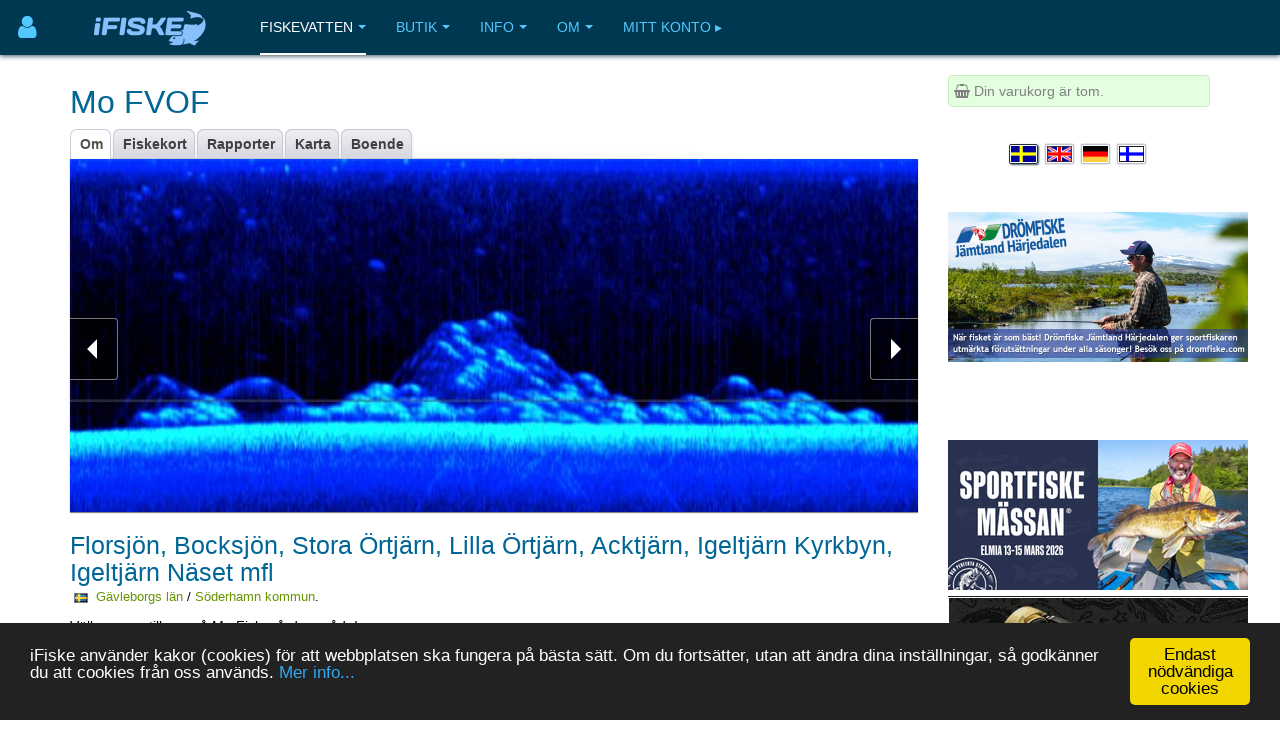

--- FILE ---
content_type: text/html; charset=utf-8
request_url: https://www.ifiske.se/fiske-florsjon-bocksjon-stora-ortjarn-lilla-ortjarn-acktjarn-igeltjarn-kyrkbyn-igeltjarn-naset-mfl.htm
body_size: 9868
content:

<!DOCTYPE html>
<html lang="sv-se" dir="ltr"
	  class='com_jumi view-application itemid-109 j39 mm-hover '>
<head>
<meta name="apple-itunes-app" content="app-id=727821650">
<meta name="theme-color" content="#003852">
<meta name="msapplication-navbutton-color" content="#003852">
<meta name="apple-mobile-web-app-capable" content="yes">
<meta name="apple-mobile-web-app-status-bar-style" content="black-translucent">
<link rel="apple-touch-icon" sizes="180x180" href="/img/app.png" />
<!-- getMeta: /fiske-florsjon-bocksjon-stora-ortjarn-lilla-ortjarn-acktjarn-igeltjarn-kyrkbyn-igeltjarn-naset-mfl.htm -->
<meta property="og:url" content="https://www.ifiske.se/fiske-florsjon-bocksjon-stora-ortjarn-lilla-ortjarn-acktjarn-igeltjarn-kyrkbyn-igeltjarn-naset-mfl.htm" />
<meta property="og:type" content="article" />
<meta property="og:title" content="Fiske i Florsjön, Bocksjön, Stora Örtjärn, Lilla Örtjärn, Acktjärn, Igeltjärn Kyrkbyn, Igeltjärn Näset mfl" />
<meta property="og:description" content="Välkommen till oss på Mo Fiskevårdsområde!Vi kan erbjuda ett brett fiske som passar alla.Florsjön. Vår största sjö på dryga 300Ha där du hittar intressanta fiskeställen runt hela sjön. Maxdjup 18 meter och många fina djupbranter att söka drömfisken på. Myc ..." />
<meta property="og:image" content="https://www.ifiske.se/photos/473/d2.jpg" />
<meta property="og:site_name" content="iFiske.se" />
<base href="https://www.ifiske.se/fiske-florsjon-bocksjon-stora-ortjarn-lilla-ortjarn-acktjarn-igeltjarn-kyrkbyn-igeltjarn-naset-mfl.htm" />
	<meta http-equiv="content-type" content="text/html; charset=utf-8" />
	<meta name="keywords" content="fiske, fiskekort, sportfiske, fiskevatten" />
	<meta name="description" content="V&amp;auml;lkommen till oss p&amp;aring; Mo Fiskev&amp;aring;rdsomr&amp;aring;de!Vi kan erbjuda ett brett fiske som passar alla.Florsj&amp;ouml;n. V&amp;aring;r st&amp;ouml;rsta sj&amp;ouml; p&amp;aring; dryga 300Ha d&amp;auml;r du hittar intressanta fiskest&amp;auml;llen runt hela sj&amp;ouml;n. Maxdju ..." />
	<meta name="generator" content="Joomla! - Open Source Content Management" />
	<title>Fiske i Florsjön, Bocksjön, Stora Örtjärn, Lilla Örtjärn, Acktjärn, Igeltjärn Kyrkbyn, Igeltjärn Näset mfl</title>
	<link href="/templates/purity_iii/favicon.ico" rel="shortcut icon" type="image/vnd.microsoft.icon" />
	<link href="/t3-assets/css/css-a3681-50784.css" rel="stylesheet" type="text/css" media="all" />
	<link href="/t3-assets/css/css-4e7ad-98428.css" rel="stylesheet" type="text/css" media="all" />
	<script src="/t3-assets/js/js-6d934-42882.js" type="text/javascript"></script>


<!-- META FOR IOS & HANDHELD -->
	<meta name="viewport" content="width=device-width, initial-scale=1.0, maximum-scale=1.0, user-scalable=no"/>
	<style type="text/stylesheet">
		@-webkit-viewport   { width: device-width; }
		@-moz-viewport      { width: device-width; }
		@-ms-viewport       { width: device-width; }
		@-o-viewport        { width: device-width; }
		@viewport           { width: device-width; }
	</style>
	<script type="text/javascript">
		//<![CDATA[
		if (navigator.userAgent.match(/IEMobile\/10\.0/)) {
			var msViewportStyle = document.createElement("style");
			msViewportStyle.appendChild(
				document.createTextNode("@-ms-viewport{width:auto!important}")
			);
			document.getElementsByTagName("head")[0].appendChild(msViewportStyle);
		}
		//]]>
	</script>
<meta name="HandheldFriendly" content="true"/>
<meta name="apple-mobile-web-app-capable" content="YES"/>
<!-- //META FOR IOS & HANDHELD -->




<!-- Le HTML5 shim and media query for IE8 support -->
<!--[if lt IE 9]>
<script src="//html5shim.googlecode.com/svn/trunk/html5.js"></script>
<script type="text/javascript" src="/plugins/system/t3/base-bs3/js/respond.min.js"></script>
<![endif]-->

<!-- You can add Google Analytics here or use T3 Injection feature -->

<!--[if lt IE 9]>
<link rel="stylesheet" href="/templates/purity_iii/css/ie8.css" type="text/css" />
<![endif]-->
<meta name="referrer" content="always" />
<script src='/ifiske/javascript/if_compressed.js' type='text/javascript'></script>
<script type="text/javascript">
window.cookieconsent_options = {"message":"iFiske anv&auml;nder kakor (cookies) f&ouml;r att webbplatsen ska fungera p&aring; b&auml;sta s&auml;tt. Om du forts&auml;tter, utan att &auml;ndra dina inst&auml;llningar, s&aring; godk&auml;nner du att cookies fr&aring;n oss anv&auml;nds.","dismiss":"Endast nödvändiga cookies","learnMore":"Mer info...","link":"http://www.ifiske.se/index.php/sv/om-oss/cookiesifiske","theme":"dark-bottom"};
</script>
<link rel="stylesheet" type="text/css" href="/ifiske/css/if_flat.css">
</head>

<body>

<div class="t3-wrapper corporate"> <!-- Need this wrapper for off-canvas menu. Remove if you don't use of-canvas -->

	
<!-- MAIN NAVIGATION -->
<header id="t3-mainnav" class="wrap navbar navbar-default navbar-fixed-top t3-mainnav">

	<!-- OFF-CANVAS -->
			
<button class="btn btn-default off-canvas-toggle " type="button" aria-label="Användarmeny" data-pos="left" data-nav="#t3-off-canvas" data-effect="off-canvas-effect-4">
      <i style='margin-top:14px;' class="fa fa-user fa-2x"></i>
</button>

<!-- OFF-CANVAS SIDEBAR -->
<div id="t3-off-canvas" class="t3-off-canvas ">

  <div class="t3-off-canvas-header">
<h2 class="t3-off-canvas-header-title">
    Anv&auml;ndarmeny    </h2>
    
    <button type="button" class="close" data-dismiss="modal" aria-hidden="true">&times;</button>
  </div>

  <div class="t3-off-canvas-body">
    <div class="t3-module module_menu " id="Mod91"><div class="module-inner"><div class="module-ct"><ul class="nav nav-pills nav-stacked menu">
<li class="item-518"><a href="/dashboard/" class="">Logga in </a></li><li class="item-513"><a href="/dashboard/" class="">Mina Sidor </a></li><li class="item-515"><a href="/dashboard/reports/create" class="">Ny fångstrapport </a></li><li class="item-516"><a href="/dashboard/control-panel" class="">Kontrollpanelen </a></li><li class="item-517 divider"><span class="separator "> </span>
</li></ul>
</div></div></div>
  </div>

</div>
<!-- //OFF-CANVAS SIDEBAR -->

		<!-- //OFF-CANVAS -->

	<div class="container">

		<!-- NAVBAR HEADER -->
		<div class="navbar-header">

			<!-- LOGO -->
			<div class="logo logo-image">
				<div class="logo-image">
					<a href="/" title="iFiske.se">
													<img class="logo-img" src="/images/logo5.png" alt="iFiske.se" />
						
												
						<span>iFiske.se</span>
					</a>
				</div>
			</div>
							   <div class=flags1><script type="text/javascript">
function showLangs() {
  document.getElementById("overlayfloat").style.display = "block";
  jQuery(".overlay, .flagmodal").addClass("active");
  jQuery("#overlayfloat").bind("click", function() { closeLangs(); });
}
function closeLangs() {
   document.getElementById("overlayfloat").style.display = "none";
   jQuery(".overlay, .flagmodal").removeClass("active");
   jQuery("#overlayfloat").unbind("click");
}
</script><span onClick='showLangs();' style='cursor:pointer; border-top:1px solid #003050; border-bottom:1px solid #063f64; padding:4px;  margin-left:-21px; padding-left:15px; border-radius:3px;'><img style='margin:4px; margin-left:-10px; margin-top:1px; padding:1px;   box-shadow: 1px 1px 1px #203040;  -moz-border-radius:2px; border-radius: 2px; border: 1px solid #000000; height:auto; width:auto; max-width: 30px; max-height: 18px;' alt='Välj språk Svenska' src='/images/icons/flags/new/sv.gif'><i class='fa fa-caret-down' style='color:#90a0b0;'></i></span><div id="overlayfloat" class="overlay"></div><div class="flagmodal"><a aria-label='Välj språk Svenska'  href='/fiske-florsjon-bocksjon-stora-ortjarn-lilla-ortjarn-acktjarn-igeltjarn-kyrkbyn-igeltjarn-naset-mfl.htm'><img style='margin:4px; margin-left:2px; margin-top:1px; padding:1px;   box-shadow: 1px 1px 1px #203040;  -moz-border-radius:2px; border-radius: 2px; border: 2px solid #FFFFFF; height:auto; width:auto; max-width: 60px; max-height: 36px;' alt='Välj språk Svenska' src='/images/icons/flags/new/sv.gif'></a><br><a aria-label='Select language English'  href='/en/fishing-florsjon-bocksjon-stora-ortjarn-lilla-ortjarn-acktjarn-igeltjarn-kyrkbyn-igeltjarn-naset-mfl.htm'><img style='margin:4px; margin-left:2px; margin-top:1px; padding:1px;   -moz-border-radius:2px; border-radius: 2px; border: 2px solid #000000; height:auto; width:auto; max-width: 60px; max-height: 36px;' alt='Select language English' src='/images/icons/flags/new/en.gif'></a><br><a aria-label='Sprache auswählen Deutsch'  href='/de/angeln-florsjon-bocksjon-stora-ortjarn-lilla-ortjarn-acktjarn-igeltjarn-kyrkbyn-igeltjarn-naset-mfl.htm'><img style='margin:4px; margin-left:2px; margin-top:1px; padding:1px;   -moz-border-radius:2px; border-radius: 2px; border: 2px solid #000000; height:auto; width:auto; max-width: 60px; max-height: 36px;' alt='Sprache auswählen Deutsch' src='/images/icons/flags/new/de.gif'></a><br><a aria-label='Valitse kieli Suomi'  href='/fi/kalastus-florsjon-bocksjon-stora-ortjarn-lilla-ortjarn-acktjarn-igeltjarn-kyrkbyn-igeltjarn-naset-mfl.htm'><img style='margin:4px; margin-left:2px; margin-top:1px; padding:1px;   -moz-border-radius:2px; border-radius: 2px; border: 2px solid #000000; height:auto; width:auto; max-width: 60px; max-height: 36px;' alt='Valitse kieli Suomi' src='/images/icons/flags/new/fi.gif'></a><br></div></div>
							   
							   <!-- //LOGO -->

											<button type="button" class="navbar-toggle" data-toggle="collapse" data-target=".t3-navbar-collapse">
					<i class="fa fa-bars"></i>
				</button>
			
	    
		</div>
		<!-- //NAVBAR HEADER -->

		<!-- NAVBAR MAIN -->
				<nav class="t3-navbar-collapse navbar-collapse collapse"></nav>
		
		<nav class="t3-navbar navbar-collapse collapse">
					<ul class="nav navbar-nav">
			<li class="item-108 active deeper dropdown parent">				<a class="dropdown-toggle" href="/index.php/fiskevatten"  data-toggle="dropdown">Fiskevatten<em class="caret"></em></a>
				<ul class="dropdown-menu" role="menu"><li class="item-109 current active">				<a href="/index.php/fiskevatten/sweden" >Fiskevatten per län</a>
				</li><li class="item-117">				<a href="/index.php/fiskevatten/karta" >Karta</a>
				</li><li class="item-521 dropdown-submenu parent">				<a href="/index.php/fiskevatten/fangstrapporter" >Fångstrapporter</a>
				<ul class="dropdown-menu" role="menu"><li class="item-522">				<a href="/dashboard/reports/create/" >Ny Fångstrapport</a>
				</li></ul></li><li class="item-298">				<a href="/index.php/fiskevatten/batramper-ramper" >Båtramper</a>
				</li><li class="item-365">				<a href="/index.php/fiskevatten/turistfiskekort" >Turist- och samlingsfiskekort</a>
				</li><li class="item-405">				<a href="/index.php/fiskevatten/fritt-fiske-foer-barn-och-ungdomar" >Fritt fiske för barn och ungdomar</a>
				</li><li class="item-473">				<a href="/index.php/fiskevatten/guides" >Fiskeguider</a>
				</li></ul></li><li class="item-122 deeper dropdown parent">				<a class="dropdown-toggle" href="/index.php/fiskekort"  data-toggle="dropdown">Butik<em class="caret"></em></a>
				<ul class="dropdown-menu" role="menu"><li class="item-339">				<a href="/index.php/fiskekort/fiske" >Fiskekort</a>
				</li><li class="item-340">				<a href="/index.php/fiskekort/skyltar" >Skyltar, västar, mm</a>
				</li><li class="item-341">				<a href="/index.php/fiskekort/djupkartor" >Djupkartor</a>
				</li></ul></li><li class="item-118 deeper dropdown parent">				<a class="dropdown-toggle" href="/index.php/information"  data-toggle="dropdown">Info<em class="caret"></em></a>
				<ul class="dropdown-menu" role="menu"><li class="item-129">				<a href="/index.php/information/nyheter-och-artiklar" >Nyheter och artiklar</a>
				</li><li class="item-134">				<a href="/index.php/information/fragor-och-svar-faq" >Vanliga frågor (FAQ)</a>
				</li><li class="item-124">				<a href="/index.php/information/om-fiskekort" >Om fiskekort</a>
				</li><li class="item-125">				<a href="/index.php/information/tjuvfiske-och-lagar" >Tjuvfiske och lagar</a>
				</li><li class="item-127">				<a href="/index.php/information/fiskar" >Fiskarter</a>
				</li><li class="item-128">				<a href="/index.php/information/fiskemetod" >Fiskemetoder</a>
				</li><li class="item-130">				<a href="/index.php/information/fiske-och-vatten" >Fiske &amp; Vatten</a>
				</li><li class="item-131">				<a href="/index.php/information/om-fiskevardsomraden" >Om fiskevårdsområden</a>
				</li><li class="item-484">				<a href="/index.php/information/friskvardsbidrag-och-fiskekort" >Friskvårdsbidrag och fiskekort</a>
				</li><li class="item-133">				<a href="/index.php/information/fiskekortspriser" >Fiskekortspriser</a>
				</li><li class="item-301">				<a href="/index.php/information/information-till-anslutna-organisationer" >Information till anslutna organisationer</a>
				</li><li class="item-141">				<a href="/index.php/information/saknade-fiskevatten" >Om fiskevatten som saknas...</a>
				</li><li class="item-481">				<a href="/index.php/information/miljoanpassad-vattenkraft-tranas-energi" >Miljöanpassad vattenkraft</a>
				</li></ul></li><li class="item-116 deeper dropdown parent">				<a class="dropdown-toggle" href="/index.php/om-oss"  data-toggle="dropdown">Om<em class="caret"></em></a>
				<ul class="dropdown-menu" role="menu"><li class="item-135">				<a href="/index.php/om-oss/policy" >Användarvillkor</a>
				</li><li class="item-136">				<a href="/index.php/om-oss/betalning-och-leverans" >Betalning och leverans</a>
				</li><li class="item-140">				<a href="/index.php/om-oss/cookiesifiske" >Cookies på iFiske</a>
				</li><li class="item-142 dropdown-submenu parent">				<a href="/index.php/om-oss/tjaenster-och-anslutning" >Tjänster och anslutning</a>
				<ul class="dropdown-menu" role="menu"><li class="item-348">				<a href="/index.php/om-oss/tjaenster-och-anslutning/oeversikt-tjaenster" >Introduktion</a>
				</li><li class="item-351">				<a href="/index.php/om-oss/tjaenster-och-anslutning/fiskekortfoersaeljning-online" >Fiskekortförsäljning online</a>
				</li><li class="item-353">				<a href="/index.php/om-oss/tjaenster-och-anslutning/fangstrapportering" >Fångstrapportering</a>
				</li><li class="item-350">				<a href="/index.php/om-oss/tjaenster-och-anslutning/fisketillsyn" >Fisketillsyn</a>
				</li><li class="item-355">				<a href="/index.php/om-oss/tjaenster-och-anslutning/skyltar" >Skyltar</a>
				</li><li class="item-356">				<a href="/index.php/om-oss/tjaenster-och-anslutning/kommunikation-och-marknadsfoering" >Kommunikation, marknadsföring och kartor</a>
				</li><li class="item-354">				<a href="/index.php/om-oss/tjaenster-och-anslutning/hantering-av-batbokning-rampavgifter-mm" >Hantering av båtbokning, rampavgifter, mm</a>
				</li><li class="item-352">				<a href="/index.php/om-oss/tjaenster-och-anslutning/fiskekortsfoersaeljning-via-aterfoersaeljare" >Fiskekortsförsäljning via lokala ombud</a>
				</li><li class="item-349">				<a href="/index.php/om-oss/tjaenster-och-anslutning/fangstrapportering-fiskeraettsaegare-tjanst" >Fångstrapportering Fiskerättsägare</a>
				</li><li class="item-371">				<a href="/index.php/om-oss/tjaenster-och-anslutning/medlemshantering" >Medlemshantering</a>
				</li></ul></li><li class="item-499">				<a href="/index.php/om-oss/seminarier" >Seminarier</a>
				</li><li class="item-324 dropdown-submenu parent">				<a href="/index.php/om-oss/annonsera" >Annonsera på iFiske</a>
				<ul class="dropdown-menu" role="menu"><li class="item-399">				<a href="/index.php/om-oss/annonsera/annonsera-2" >Annonsera på iFiske</a>
				</li><li class="item-401">				<a href="/index.php/om-oss/annonsera/hus-och-boende-annonser" >Hus- och boendeannonser</a>
				</li></ul></li><li class="item-137">				<a href="/index.php/om-oss/appar" >Vår app</a>
				</li><li class="item-138">				<a href="/index.php/om-oss/om-ifiske-jighead" >Om iFiske &amp; Jighead</a>
				</li><li class="item-143">				<a href="/index.php/om-oss/kontakta-oss" >Kontakta oss</a>
				</li></ul></li><li class="item-523">				<a href="/dashboard/" >Mitt konto ▸</a>
				</li>		</ul>
	
		</nav>
    <!-- //NAVBAR MAIN -->

	</div>
</header>
<!-- //MAIN NAVIGATION -->






  


  


	
<div id="t3-mainbody" class="container t3-mainbody">
	<div class="row">

		<!-- MAIN CONTENT -->
		<div id="t3-content" class="t3-content col-xs-12 col-sm-8  col-md-9">
						<div id="system-message-container">
	</div>

						<h1>Mo FVOF</h1> <div class="clsDiv"></div><div class="tabs"><ul><li class=act><p><a href='/fiske-florsjon-bocksjon-stora-ortjarn-lilla-ortjarn-acktjarn-igeltjarn-kyrkbyn-igeltjarn-naset-mfl.htm'>Om</a></p></li><li class=inact><p><a href='/fiskekort-florsjon-bocksjon-stora-ortjarn-lilla-ortjarn-acktjarn-igeltjarn-kyrkbyn-igeltjarn-naset-mfl.htm'>Fiskekort</a></p></li><li class=inact><p><a href='/fisketips-florsjon-bocksjon-stora-ortjarn-lilla-ortjarn-acktjarn-igeltjarn-kyrkbyn-igeltjarn-naset-mfl.htm'>Rapporter</a></p></li><li class=inact><p><a href='/karta-florsjon-bocksjon-stora-ortjarn-lilla-ortjarn-acktjarn-igeltjarn-kyrkbyn-igeltjarn-naset-mfl.htm'>Karta</a></p></li><li class=inact><p><a href='/karta-florsjon-bocksjon-stora-ortjarn-lilla-ortjarn-acktjarn-igeltjarn-kyrkbyn-igeltjarn-naset-mfl.htm?house=list'>Boende</a></p></li></ul></div><div class=clsDiv></div>
<meta name=description content="Florsjön, Bocksjön, Stora Örtjärn, Lilla Örtjärn, Acktjärn, Igeltjärn Kyrkbyn, Igeltjärn Näset mfl. Mo FVOF (Florsjön, Bocksjön, Stora Örtjärn, Lilla Örtjärn, Acktjärn, Igeltjärn Kyrkbyn, Igeltjärn Näset mfl) . V&auml;lkommen till oss p&aring; Mo Fiskev&aring;rdsomr&aring;de!Vi kan erbjuda ett brett fiske som passar alla.Florsj&ouml;n. V&aring;r st&ouml;rsta sj&ouml; p&aring; dryga 300Ha d&auml;r du hittar intressanta fiskest&auml;llen runt hela sj&ouml;n." />
<script type='text/javascript'>jQuery(document).ready(function() { jQuery('.pgwSlider').pgwSlider({displayList:false,adaptiveHeight:true,displayControls:true}); });
</script><div><ul class='pgwSlider'>
<li><img src='/photos/473/d2.jpg'  alt='' data-description='' /></li>
<li><img src='/photos/473/DSC_0026.JPG'  alt='' data-description='' /></li>
<li><img src='/photos/473/ekstan3.jpg'  alt='' data-description='' /></li>
<li><img src='/photos/473/florkorrektur_mindre.jpg'  alt='' data-description='' /></li>
<li><img src='/photos/473/g_ddabs.jpg'  alt='' data-description='' /></li>
<li><img src='/photos/473/gadda2_(1).jpg'  alt='' data-description='' /></li>
<li><img src='/photos/473/Ramp1.jpg'  alt='' data-description='' /></li>
<li><img src='/photos/473/Ramp2.jpg'  alt='' data-description='' /></li>
<li><img src='/photos/473/stilla.jpg'  alt='' data-description='' /></li>
</ul></div>
<font size=1>&nbsp;</font><h2 style='margin-top:0px;'>Florsjön, Bocksjön, Stora Örtjärn, Lilla Örtjärn, Acktjärn, Igeltjärn Kyrkbyn, Igeltjärn Näset mfl</h2><div style='margin-top:-9px;'>&nbsp;<font size='-1'><img style='border:1px solid gray; height:10px; margin-right:4px;' alt='se' src='/images/icons/flags/se.png'>&nbsp;<a href='https://www.ifiske.se/fiska-i-gavleborgs-lan.htm'>Gävleborgs län</a>&nbsp;/&nbsp;<a href='https://www.ifiske.se/fiske-i-soderhamn-kommun.htm'>Söderhamn&nbsp;kommun</a>.</font></div>
<script type='text/javascript'>
function clickStar(aid) { var isFavorite = 0; if (aid==0) {  confVal = confirm("För att markera detta fiskevatten som en favorit, måste du vara inloggad.");  if (confVal) {window.location.href="/index.php/anvaendarprofil";}  } else {  var token = 'Y2YwOGVkN2U2Njg1YWQ3MWI4YTQzMjc1OTM2NDg2NWE3YzViYjk5YzllNzE1OGQ0OTE0NzViZTkxYzBlMWFmMB1bckVpAJtG7qGmWLcE9JgfCJmJ4W7H5%2ByXCxlXBQNpla3hqtezsIIrwTN38obeYFka7DoO9CBX%2BkHj2irFgA4%3D';
  var url = "https://www.ifiske.se/ifiske/view/my_page.php";
  var postParams = "ajaxfunc=togglefavorite&value="+isFavorite+"&token="+(token)+"&'time="+((new Date).getTime());
  new Ajax.Request(url, {
  method: 'post',
  parameters: postParams,
  onSuccess: function(transport) 
  {
    var replytxt=(transport.responseText);
    if (replytxt == "ADD") { $('favstar').removeClassName('fa-star-o'); $('favstar').addClassName('fa-star'); $('favstar').setStyle({ color:'#f0c800' }); new Effect.Pulsate('favstar', {});  alert("Detta vatten har markerats som en favorit!") } else 
    if (replytxt == "DEL") { $('favstar').removeClassName('fa-star'); $('favstar').addClassName('fa-star-o');$('favstar').setStyle({ color:'#c0c0d0' }); } else 
    alert('Internal Error: '+replytxt+', from url '+url);  }
  });
 }}</script>
<div onClick='clickStar(0);' style='float:right; margin-left:10px;margin-top:50px; margin-bottom:8px; width:32x;'><i id=favstar name=favstar style='cursor:pointer; padding:2px; color:#c0c0d0; text-shadow: 1px 1px #c0c0c0;;' class='fa fa-2x fa-star-o'></i></div><div style='padding-top:10px;'><p>V&auml;lkommen till oss p&aring; Mo Fiskev&aring;rdsomr&aring;de!<br />Vi kan erbjuda ett brett fiske som passar alla.</p><p><strong>Florsj&ouml;n</strong>. V&aring;r st&ouml;rsta sj&ouml; p&aring; dryga 300Ha d&auml;r du hittar intressanta fiskest&auml;llen runt hela sj&ouml;n. Maxdjup 18 meter och m&aring;nga fina djupbranter att s&ouml;ka dr&ouml;mfisken p&aring;.&nbsp;Mycket popul&auml;r hos g&ouml;sfiskare, &auml;ven bra g&auml;dd och abborrfiske.<br />Sj&ouml;s&auml;ttningsramp&nbsp;i norra delen vid Kyrkb&aring;ten (N&auml;cktj&auml;rn).&nbsp;</p><p><strong>Igeltj&auml;rnarna och &Ouml;rtj&auml;rnarna</strong> d&auml;r man med f&ouml;rdel flug/spinnfiskar &ouml;ring.<br />Naturlig &Ouml;ring i &ouml;rtj&auml;rnarna samt st&ouml;dinplanterad &ouml;ring/regnb&aring;ge i igeltj&auml;rnarna efter tillg&aring;ng.&nbsp;</p><p><strong>Bocksj&ouml;n</strong> erbjuder fint abborrfiske &aring;ret om. 7 Meter som djupast, varierande botten och ett par grundtoppar mitt p&aring; sj&ouml;n.<br />Den fina badstranden g&ouml;r saken inte v&auml;rre.&nbsp;</p><p><strong>Acktj&auml;rn</strong>, en liten skogstj&auml;rn med bilv&auml;g &auml;nda fram, m&ouml;jlighet till husvagn. Planteras med Regnb&aring;ge. Handikappbrygga och g&aring;ngstig runt hela tj&auml;rn. Mer information hittar du p&aring; <a href="http://www.mofiske.se" target="_blank">www.mofiske.se</a><br />Ta del av senaste nytt eller v&aring;ra nya djupkartor!</p><p>Mvh<br />/Styrelsen</p></div><div class='alert alert-info' style='margin-top:10px; text-align:left;' ><div style="margin:1px; display:inline-block; vertical-align:top; text-align:left; padding:1px;"><span class='fa-stack fa-lg fa-pull-left' style='margin-top:0px;'><i class='fa fa-square-o fa-stack-2x'></i><i class='fa fa-wheelchair-alt fa-stack-1x'></i></span>&nbsp;Inom området finns ett eller flera tillgänglighetsanpassat fiskevatten. För mer information, se fiskeområdets karta där dessa punkter är utmärkta eller kontakta Mo FVOF.</div></div><a style='display:none;' name='fiskekort'>&nbsp;</a><a href='/karta-florsjon-bocksjon-stora-ortjarn-lilla-ortjarn-acktjarn-igeltjarn-kyrkbyn-igeltjarn-naset-mfl.htm''><div style='float:right; margin-left:10px;margin-top:50px; margin-bottom:8px; height:220px; width:160px; border: 1px solid #112233; box-shadow: 1px 2px 1px #888888; -moz-border-radius:2px; border-radius: 2px; -webkit-border-radius: 2px;'><div id="minimap" style="width:100%; height: 100%;"></div>
<script>
	var mymap = L.map('minimap').setView([61.296974, 16.792377], 6);
	L.tileLayer('https://maps.ifiske.se/topo/wmts/sweden/{id}/{z}/{x}/{y}.png', {
		maxZoom: 16,
                zoomControl:false,
 	        attributionControl: false,
		id: 'GLOBAL_WEBMERCATOR'
	}).addTo(mymap);
mymap.setView(new L.LatLng(61.296974, 16.792377), 6);
mymap.removeControl(mymap.zoomControl);
var homeIcon = L.icon({iconUrl:'/img/leaflet/marker-icon.png', shadowUrl:'/img/leaflet/marker-shadow.png', shadowSize:[41,41], iconSize:[25,41],iconAnchor:[13,42],shadowAnchor:[13,42]});L.marker([61.296974,16.792377], {icon:homeIcon,title:'Florsjön, Bocksjön, Stora Örtjärn, Lilla Örtjärn, Acktjärn, Igeltjärn Kyrkbyn, Igeltjärn Näset mfl'}).addTo(mymap);mymap.removeControl(mymap.attributionControl);
</script></div></a><div><font color=black size=2><h2>Mo FVOF</h2><img align=right width=110 height=110 hspace=10 alt='Logo Mo FVOF' src='/logos/473.gif'>
<br><p>Mo Fiskev&aring;rdsomr&aring;desf&ouml;rening f&ouml;rvaltar flertalet sj&ouml;ar &nbsp;och vattendrag runt Mo. <strong>Florsj&ouml;n</strong> &auml;r st&ouml;rsta och mest popul&auml;ra sj&ouml;n med b&aring;de bra g&auml;dd, och g&ouml;sfiske.<br /><strong>Bocksj&ouml;n</strong> erbjuder f&ouml;rutom lugn&nbsp;och fin badstrand &auml;ven fint Abborrfiske. <strong>Acktj&auml;rn</strong> &auml;r v&aring;r lilla skogstj&auml;rn med inplanterad&nbsp;Regnb&aring;ge.<br /><strong>Igeltj&auml;rnarna</strong> bjuder in till &auml;delfiske b&aring;de f&ouml;r spinnfiske och fluga.</p><font color=#c0c0c0 size=-1><p>Organisationsnummer: 886000-2594</p>Kundnummer: 473, Område: 433.</font><br><h3>Kontaktpersoner</h3><p>Lars Stål - Ordförande och Tillsynsman<br>0705378710</p><p> </p><p>Martin Tybling - Kassör och ifiske<br><button onClick="window.location.href='https://www.ifiske.se/fiske-florsjon-bocksjon-stora-ortjarn-lilla-ortjarn-acktjarn-igeltjarn-kyrkbyn-igeltjarn-naset-mfl.htm?captcha=1#contact';" class=btn>Tryck för att visa epost-adressen!</button></p><p> </p><p><br> </p><p> </p><br><i><br><div><a class='btn btn-info' href='http://www.mofiske.se/' target='_blank'>Gå till hemsida &rarr;</a></div></i>&nbsp;&nbsp;</font></div><h3>Fiskeområden i närheten av Mo FVOF</h3><style type='text/css' scoped>p.url { padding: 0.3em; margin: 0; }</style><p class='url'><a href='/fiske-tonnanger-algnas-fvo.htm'><i class='fa fa-map-marker' style='margin-left:4px; margin-right:6px;'></i>Tönnånger-Älgnäs FVO</a></p><p class='url'><a href='/fiske-bergviken-ondtjarn-ljusnan-m-fl-vatten.htm'><i class='fa fa-map-marker' style='margin-left:4px; margin-right:6px;'></i>Bergviken, Ondtjärn, Ljusnan, m fl vatten</a></p><p class='url'><a href='/fiske-lingbo-fiskeomrade.htm'><i class='fa fa-map-marker' style='margin-left:4px; margin-right:6px;'></i>Lingbo fiskeområde</a></p><p class='url'><a href='/fiske-sabyggeby-mortebo-fiskeforening.htm'><i class='fa fa-map-marker' style='margin-left:4px; margin-right:6px;'></i>Säbyggeby - Mörtebo fiskeförening</a></p><p class='url'><a href='/fiske-enangers-fiskeklubb.htm'><i class='fa fa-map-marker' style='margin-left:4px; margin-right:6px;'></i>Enångers Fiskeklubb</a></p><br><a href='/fiska-i-gavleborgs-lan.htm'><i class='fa fa-map' style='margin-left:4px; margin-right:6px;'></i>Anslutna fiskeområden i Gävleborgs län</a><br>

<link rel="canonical" href="https://www.ifiske.se/fiske-florsjon-bocksjon-stora-ortjarn-lilla-ortjarn-acktjarn-igeltjarn-kyrkbyn-igeltjarn-naset-mfl.htm">

<noscript><strong>JavaScript is currently disabled.</strong>Please enable it for a better experience of <a href="http://2glux.com/projects/jumi">Jumi</a>.</noscript>
		</div>
		<!-- //MAIN CONTENT -->

		<!-- SIDEBAR RIGHT -->
		<div class="t3-sidebar t3-sidebar-right col-xs-12 col-sm-4  col-md-3 ">
			<div class="t3-module module " id="Mod117"><div class="module-inner"><div class="module-ct"><div id=minicart name=minicart style=" background-color:#E4FFE0; padding:5px; border-width: 1px; border-color:#c8efc0; border-style: solid; -moz-border-radius: 2px; border-radius: 4px;"><font color=gray><i class='fa fa-shopping-basket'></i>&nbsp;Din varukorg är tom.</font></div><noscript><strong>JavaScript is currently disabled.</strong>Please enable it for a better experience of <a href="http://2glux.com/projects/jumi">Jumi</a>.</noscript></div></div></div><div class="t3-module module " id="Mod110"><div class="module-inner"><div class="module-ct"><div align=center><table style='margin-bottom:8px;'><tr><td><a aria-label='Välj språk Svenska'  href='/fiske-florsjon-bocksjon-stora-ortjarn-lilla-ortjarn-acktjarn-igeltjarn-kyrkbyn-igeltjarn-naset-mfl.htm'><img class=zoom2 style='margin:4px; margin-left:2px; margin-top:1px; padding:1px;  box-shadow: 1px 1px 2px #506070;  -moz-border-radius:2px; border-radius: 2px; border: 1px solid #203040; height:auto; width:auto; max-width: 30px; max-height: 20px;' alt='Välj språk Svenska' src='/images/icons/flags/new/sv.gif'></a></td><td><a aria-label='Select language English'  href='/en/fishing-florsjon-bocksjon-stora-ortjarn-lilla-ortjarn-acktjarn-igeltjarn-kyrkbyn-igeltjarn-naset-mfl.htm'><img class=zoom2 style='margin:4px; margin-left:2px; margin-top:1px; padding:1px; box-shadow: 0px 0px 1px #102030;  -moz-border-radius:2px; border-radius: 2px; border: 1px solid #c0c0d0; height:auto; width:auto; max-width: 30px; max-height: 20px;' alt='Select language English' src='/images/icons/flags/new/en.gif'></a></td><td><a aria-label='Sprache auswählen Deutsch'  href='/de/angeln-florsjon-bocksjon-stora-ortjarn-lilla-ortjarn-acktjarn-igeltjarn-kyrkbyn-igeltjarn-naset-mfl.htm'><img class=zoom2 style='margin:4px; margin-left:2px; margin-top:1px; padding:1px; box-shadow: 0px 0px 1px #102030;  -moz-border-radius:2px; border-radius: 2px; border: 1px solid #c0c0d0; height:auto; width:auto; max-width: 30px; max-height: 20px;' alt='Sprache auswählen Deutsch' src='/images/icons/flags/new/de.gif'></a></td><td><a aria-label='Valitse kieli Suomi'  href='/fi/kalastus-florsjon-bocksjon-stora-ortjarn-lilla-ortjarn-acktjarn-igeltjarn-kyrkbyn-igeltjarn-naset-mfl.htm'><img class=zoom2 style='margin:4px; margin-left:2px; margin-top:1px; padding:1px; box-shadow: 0px 0px 1px #102030;  -moz-border-radius:2px; border-radius: 2px; border: 1px solid #c0c0d0; height:auto; width:auto; max-width: 30px; max-height: 20px;' alt='Valitse kieli Suomi' src='/images/icons/flags/new/fi.gif'></a></td></table></div><noscript><strong>JavaScript is currently disabled.</strong>Please enable it for a better experience of <a href="http://2glux.com/projects/jumi">Jumi</a>.</noscript></div></div></div><div class="t3-module module " id="Mod95"><div class="module-inner"><div class="module-ct"><div class="bannergroup">

	<div class="banneritem">
																																																																			<a
							href="/index.php/component/banners/click/64" target="_blank" rel=""
							title="Drömfiske Jämtland Härjedalen">
							<img
								src="https://www.ifiske.se/images/banners/dromfiske/Dromfiske-Web-Banner.v1.jpg"
								alt="Drömfiske Jämtland Härjedalen"
								 width="300"															/>
						</a>
																<div class="clr"></div>
	</div>

</div>
</div></div></div><div class="t3-module module bigscreen " id="Mod150"><div class="module-inner"><div class="module-ct"><div class="bannergroup bigscreen">


</div>
</div></div></div><div class="t3-module module " id="Mod164"><div class="module-inner"><div class="module-ct"><div class="bannergroup">

	<div class="banneritem">
																																																																			<a
							href="/index.php/component/banners/click/93" target="_blank" rel=""
							title="Sportfiskemässan 2026">
							<img
								src="https://www.ifiske.se/images/banners/massan/sportfiskemassan_2025.png"
								alt="Sportfiskemässan 2026"
								 width="300"															/>
						</a>
																<div class="clr"></div>
	</div>
	<div class="banneritem">
																																																																			<a
							href="/index.php/component/banners/click/84" target="_blank" rel=""
							title="Kayak Store">
							<img
								src="https://www.ifiske.se/images/banners/kstores.gif"
								alt="Kayak Store"
																							/>
						</a>
																<div class="clr"></div>
	</div>
	<div class="banneritem">
																																																																			<a
							href="/index.php/component/banners/click/17" target="_blank" rel=""
							title="Sveriges Fiskevattenägareförbund">
							<img
								src="https://www.ifiske.se/images/banners/fisken.gif"
								alt="Sveriges Fiskevattenägareförbund"
								 width="185"								 height="119"							/>
						</a>
																<div class="clr"></div>
	</div>
	<div class="banneritem">
																																																																			<a
							href="/index.php/component/banners/click/81" target="_blank" rel=""
							title="Hökensås">
							<img
								src="https://www.ifiske.se/images/banners/hokensas/hokensas.jpg"
								alt="Hökensås Sportfiske"
																 height="100"							/>
						</a>
																<div class="clr"></div>
	</div>

</div>
</div></div></div>
		</div>
		<!-- //SIDEBAR RIGHT -->

	</div>
</div> 



  


  


	
<!-- BACK TOP TOP BUTTON -->
<div id="back-to-top" data-spy="affix" data-offset-top="300" class="back-to-top hidden-xs hidden-sm affix-top">
  <button class="btn btn-primary" title="Back to Top"><i class="fa fa-caret-up"></i></button>
</div>
<script type="text/javascript">
(function($) {
	// Back to top
	$('#back-to-top').on('click', function(){
		$("html, body").animate({scrollTop: 0}, 500);
		return false;
	});
    $(window).load(function(){
        // hide button to top if the document height not greater than window height*2;using window load for more accurate calculate.    
        if ((parseInt($(window).height())*2)>(parseInt($(document).height()))) {
            $('#back-to-top').hide();
        } 
    });
})(jQuery);
</script>
<!-- BACK TO TOP BUTTON -->

<!-- FOOTER -->
<footer id="t3-footer" class="wrap t3-footer">

	
	<section class="t3-copyright">
		<div class="container">
			<div class="row">
				<div class="col-md-12 copyright ">
					<div class=footerIcon><a target='' style='color:#52c8ff;' href='/index.php/om-oss/om-ifiske-jighead'><i class='fa fa-info-circle' style='font-size: 155%; color: #52c8ff;'></i><br>Om oss</a></div><div class=footerIcon><a target='' style='color:#52c8ff;' href='/index.php/information/fragor-och-svar-faq'><i class='fa fa-question-circle' style='font-size: 155%; color: #52c8ff;'></i><br>FAQ</a></div><div class=footerIcon><a target='' style='color:#52c8ff;' href='/index.php/om-oss/kontakta-oss'><i class='fa fa-comment' style='font-size: 155%; color: #52c8ff;'></i><br>Kontakta oss</a></div><div class=footerIcon><a target='_blank' style='color:#52c8ff;' href='https://www.facebook.com/fiskekort'><i class='fa fa-facebook' style='font-size: 155%; color: #52c8ff;'></i><br>Facebook</a></div><div class=footerIcon><a target='_blank' style='color:#52c8ff;' href='https://www.instagram.com/ifiske.se'><i class='fa fa-instagram' style='font-size: 155%; color: #52c8ff;'></i><br>Instagram</a></div><div class=footerIcon><a target='_blank' style='color:#52c8ff;' href='https://www.linkedin.com/company/jighead-hb-ifiske-se-'><i class='fa fa-linkedin' style='font-size: 155%; color: #52c8ff;'></i><br>Linkedin</a></div><div class=footerIcon><a target='_blank' style='color:#52c8ff;' href='https://www.facebook.com/groups/ifiskeforum'><i class='fa fa-comments' style='font-size: 155%; color: #52c8ff;'></i><br>iFiske Forum</a></div><div class=footerIcon><a target='_blank' style='color:#52c8ff;' href='https://www.iFiske.ax/'><i class='fa fa-flag' style='font-size: 155%; color: #52c8ff;'></i><br>iFiske &Aring;land</a></div><img style='padding-right: 10px; margin:12px;' src='/images/epay.png' alt='' width='130' height='113' align='right' /><br><br><a href='https://itunes.apple.com/se/app/ifiske-enklare-fiskekort/id727821650'><img alt='iFiske App IOS' src='/images/apple-button.svg' style='margin-right:8px; margin-left:2px; margin-bottom:2px; height:30px;' rel='height:30px'></a><a href='https://play.google.com/store/apps/details?id=se.iFiske.fiskekort' target=_blank ><img alt='iFiske App Android' src='/images/get-it-google.svg' style='height:31px' rel='height:31px'></a><hr style='margin-top:20px; border: 0; height: 1px; background: #333; background-image: linear-gradient(to right, #cbcbcb, #5ccbff, #003852);'><noscript><strong>JavaScript is currently disabled.</strong>Please enable it for a better experience of <a href="http://2glux.com/projects/jumi">Jumi</a>.</noscript>
		   <br><small>&copy; 2026 Jighead AB </small></div>
							</div>
		</div>
	</section>

</footer>
<!-- //FOOTER -->

</div>
<script type="text/javascript">
    function init() {
        // Put your code here
    }
    window.onload = init;
</script>
<noscript><strong>JavaScript is currently disabled.</strong>Please enable it for a better experience of <a href="http://2glux.com/projects/jumi">Jumi</a>.</noscript></body>
</html>